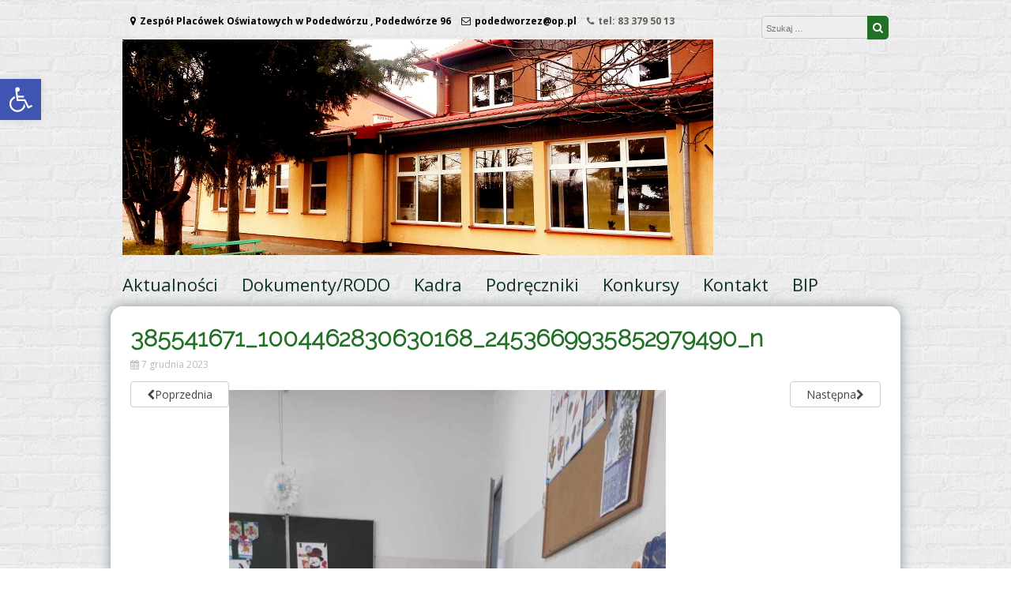

--- FILE ---
content_type: text/html; charset=UTF-8
request_url: http://zpo.podedworze.pl/wp-admin/admin-ajax.php
body_size: 218
content:
1408530.89bde760632730c14e65f6b964e0fa38